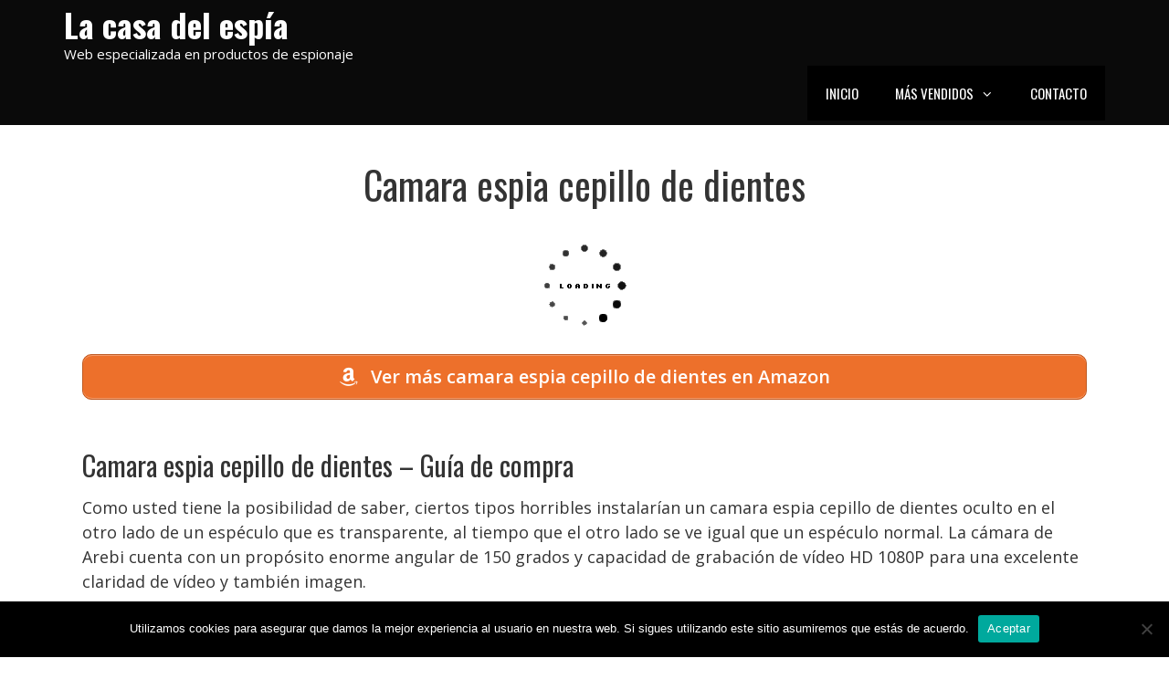

--- FILE ---
content_type: text/html; charset=UTF-8
request_url: https://lacasadelespia.es/camara-espia-cepillo-de-dientes
body_size: 16469
content:
<!DOCTYPE html>
<html lang="es">
<head>
	<meta charset="UTF-8">
	<link rel="profile" href="https://gmpg.org/xfn/11">
	<meta name='robots' content='index, follow, max-image-preview:large, max-snippet:-1, max-video-preview:-1' />
	<style>img:is([sizes="auto" i], [sizes^="auto," i]) { contain-intrinsic-size: 3000px 1500px }</style>
	
	<!-- This site is optimized with the Yoast SEO plugin v26.4 - https://yoast.com/wordpress/plugins/seo/ -->
	<title>Camara espia cepillo de dientes . Comprar en La Casa del Espía</title>
	<meta name="description" content="Compra Camara espia cepillo de dientes en La casa del espía. Líderes en productos de espionajhe desde 1999. Comparativas, reviews, análisis, ofertas... y mucho más!" />
	<link rel="canonical" href="https://lacasadelespia.es/camara-espia-cepillo-de-dientes" />
	<meta property="og:locale" content="es_ES" />
	<meta property="og:type" content="article" />
	<meta property="og:title" content="Camara espia cepillo de dientes . Comprar en La Casa del Espía" />
	<meta property="og:description" content="Compra Camara espia cepillo de dientes en La casa del espía. Líderes en productos de espionajhe desde 1999. Comparativas, reviews, análisis, ofertas... y mucho más!" />
	<meta property="og:url" content="https://lacasadelespia.es/camara-espia-cepillo-de-dientes" />
	<meta property="og:site_name" content="La casa del espía" />
	<meta property="article:published_time" content="2021-02-22T22:36:59+00:00" />
	<meta name="twitter:card" content="summary_large_image" />
	<meta name="twitter:label1" content="Tiempo de lectura" />
	<meta name="twitter:data1" content="3 minutos" />
	<script type="application/ld+json" class="yoast-schema-graph">{"@context":"https://schema.org","@graph":[{"@type":"WebPage","@id":"https://lacasadelespia.es/camara-espia-cepillo-de-dientes","url":"https://lacasadelespia.es/camara-espia-cepillo-de-dientes","name":"Camara espia cepillo de dientes . Comprar en La Casa del Espía","isPartOf":{"@id":"https://lacasadelespia.es/#website"},"datePublished":"2021-02-22T22:36:59+00:00","author":{"@id":""},"description":"Compra Camara espia cepillo de dientes en La casa del espía. Líderes en productos de espionajhe desde 1999. Comparativas, reviews, análisis, ofertas... y mucho más!","breadcrumb":{"@id":"https://lacasadelespia.es/camara-espia-cepillo-de-dientes#breadcrumb"},"inLanguage":"es","potentialAction":[{"@type":"ReadAction","target":["https://lacasadelespia.es/camara-espia-cepillo-de-dientes"]}]},{"@type":"BreadcrumbList","@id":"https://lacasadelespia.es/camara-espia-cepillo-de-dientes#breadcrumb","itemListElement":[{"@type":"ListItem","position":1,"name":"Inicio","item":"https://lacasadelespia.es/"},{"@type":"ListItem","position":2,"name":"Camara espia cepillo de dientes"}]},{"@type":"WebSite","@id":"https://lacasadelespia.es/#website","url":"https://lacasadelespia.es/","name":"La casa del espía","description":"Web especializada en productos de espionaje","potentialAction":[{"@type":"SearchAction","target":{"@type":"EntryPoint","urlTemplate":"https://lacasadelespia.es/?s={search_term_string}"},"query-input":{"@type":"PropertyValueSpecification","valueRequired":true,"valueName":"search_term_string"}}],"inLanguage":"es"}]}</script>
	<!-- / Yoast SEO plugin. -->


<link rel='dns-prefetch' href='//unpkg.com' />
<link rel='dns-prefetch' href='//fonts.googleapis.com' />
<link href='https://fonts.gstatic.com' crossorigin rel='preconnect' />
<link rel="alternate" type="application/rss+xml" title="La casa del espía &raquo; Feed" href="https://lacasadelespia.es/feed" />
<link rel="alternate" type="application/rss+xml" title="La casa del espía &raquo; Feed de los comentarios" href="https://lacasadelespia.es/comments/feed" />
		<!-- This site uses the Google Analytics by MonsterInsights plugin v9.10.0 - Using Analytics tracking - https://www.monsterinsights.com/ -->
		<!-- Nota: MonsterInsights no está actualmente configurado en este sitio. El dueño del sitio necesita identificarse usando su cuenta de Google Analytics en el panel de ajustes de MonsterInsights. -->
					<!-- No tracking code set -->
				<!-- / Google Analytics by MonsterInsights -->
		<script>
window._wpemojiSettings = {"baseUrl":"https:\/\/s.w.org\/images\/core\/emoji\/16.0.1\/72x72\/","ext":".png","svgUrl":"https:\/\/s.w.org\/images\/core\/emoji\/16.0.1\/svg\/","svgExt":".svg","source":{"concatemoji":"https:\/\/lacasadelespia.es\/wp-includes\/js\/wp-emoji-release.min.js?ver=6.8.3"}};
/*! This file is auto-generated */
!function(s,n){var o,i,e;function c(e){try{var t={supportTests:e,timestamp:(new Date).valueOf()};sessionStorage.setItem(o,JSON.stringify(t))}catch(e){}}function p(e,t,n){e.clearRect(0,0,e.canvas.width,e.canvas.height),e.fillText(t,0,0);var t=new Uint32Array(e.getImageData(0,0,e.canvas.width,e.canvas.height).data),a=(e.clearRect(0,0,e.canvas.width,e.canvas.height),e.fillText(n,0,0),new Uint32Array(e.getImageData(0,0,e.canvas.width,e.canvas.height).data));return t.every(function(e,t){return e===a[t]})}function u(e,t){e.clearRect(0,0,e.canvas.width,e.canvas.height),e.fillText(t,0,0);for(var n=e.getImageData(16,16,1,1),a=0;a<n.data.length;a++)if(0!==n.data[a])return!1;return!0}function f(e,t,n,a){switch(t){case"flag":return n(e,"\ud83c\udff3\ufe0f\u200d\u26a7\ufe0f","\ud83c\udff3\ufe0f\u200b\u26a7\ufe0f")?!1:!n(e,"\ud83c\udde8\ud83c\uddf6","\ud83c\udde8\u200b\ud83c\uddf6")&&!n(e,"\ud83c\udff4\udb40\udc67\udb40\udc62\udb40\udc65\udb40\udc6e\udb40\udc67\udb40\udc7f","\ud83c\udff4\u200b\udb40\udc67\u200b\udb40\udc62\u200b\udb40\udc65\u200b\udb40\udc6e\u200b\udb40\udc67\u200b\udb40\udc7f");case"emoji":return!a(e,"\ud83e\udedf")}return!1}function g(e,t,n,a){var r="undefined"!=typeof WorkerGlobalScope&&self instanceof WorkerGlobalScope?new OffscreenCanvas(300,150):s.createElement("canvas"),o=r.getContext("2d",{willReadFrequently:!0}),i=(o.textBaseline="top",o.font="600 32px Arial",{});return e.forEach(function(e){i[e]=t(o,e,n,a)}),i}function t(e){var t=s.createElement("script");t.src=e,t.defer=!0,s.head.appendChild(t)}"undefined"!=typeof Promise&&(o="wpEmojiSettingsSupports",i=["flag","emoji"],n.supports={everything:!0,everythingExceptFlag:!0},e=new Promise(function(e){s.addEventListener("DOMContentLoaded",e,{once:!0})}),new Promise(function(t){var n=function(){try{var e=JSON.parse(sessionStorage.getItem(o));if("object"==typeof e&&"number"==typeof e.timestamp&&(new Date).valueOf()<e.timestamp+604800&&"object"==typeof e.supportTests)return e.supportTests}catch(e){}return null}();if(!n){if("undefined"!=typeof Worker&&"undefined"!=typeof OffscreenCanvas&&"undefined"!=typeof URL&&URL.createObjectURL&&"undefined"!=typeof Blob)try{var e="postMessage("+g.toString()+"("+[JSON.stringify(i),f.toString(),p.toString(),u.toString()].join(",")+"));",a=new Blob([e],{type:"text/javascript"}),r=new Worker(URL.createObjectURL(a),{name:"wpTestEmojiSupports"});return void(r.onmessage=function(e){c(n=e.data),r.terminate(),t(n)})}catch(e){}c(n=g(i,f,p,u))}t(n)}).then(function(e){for(var t in e)n.supports[t]=e[t],n.supports.everything=n.supports.everything&&n.supports[t],"flag"!==t&&(n.supports.everythingExceptFlag=n.supports.everythingExceptFlag&&n.supports[t]);n.supports.everythingExceptFlag=n.supports.everythingExceptFlag&&!n.supports.flag,n.DOMReady=!1,n.readyCallback=function(){n.DOMReady=!0}}).then(function(){return e}).then(function(){var e;n.supports.everything||(n.readyCallback(),(e=n.source||{}).concatemoji?t(e.concatemoji):e.wpemoji&&e.twemoji&&(t(e.twemoji),t(e.wpemoji)))}))}((window,document),window._wpemojiSettings);
</script>
<link rel='stylesheet' id='page-generator-pro-leaflet-css-css' href='https://unpkg.com/leaflet@1.5.1/dist/leaflet.css?ver=2.3.3' media='all' />
<link rel='stylesheet' id='pt-cv-public-style-css' href='https://lacasadelespia.es/wp-content/plugins/content-views-query-and-display-post-page/public/assets/css/cv.css?ver=4.2' media='all' />
<link rel='stylesheet' id='pt-cv-public-pro-style-css' href='https://lacasadelespia.es/wp-content/plugins/pt-content-views-pro/public/assets/css/cvpro.min.css?ver=5.6.1' media='all' />
<link rel='stylesheet' id='generate-fonts-css' href='//fonts.googleapis.com/css?family=Open+Sans:300,300italic,regular,italic,600,600italic,700,700italic,800,800italic|Oswald:200,300,regular,500,600,700' media='all' />
<style id='wp-emoji-styles-inline-css'>

	img.wp-smiley, img.emoji {
		display: inline !important;
		border: none !important;
		box-shadow: none !important;
		height: 1em !important;
		width: 1em !important;
		margin: 0 0.07em !important;
		vertical-align: -0.1em !important;
		background: none !important;
		padding: 0 !important;
	}
</style>
<link rel='stylesheet' id='wp-block-library-css' href='https://lacasadelespia.es/wp-includes/css/dist/block-library/style.min.css?ver=6.8.3' media='all' />
<style id='classic-theme-styles-inline-css'>
/*! This file is auto-generated */
.wp-block-button__link{color:#fff;background-color:#32373c;border-radius:9999px;box-shadow:none;text-decoration:none;padding:calc(.667em + 2px) calc(1.333em + 2px);font-size:1.125em}.wp-block-file__button{background:#32373c;color:#fff;text-decoration:none}
</style>
<style id='global-styles-inline-css'>
:root{--wp--preset--aspect-ratio--square: 1;--wp--preset--aspect-ratio--4-3: 4/3;--wp--preset--aspect-ratio--3-4: 3/4;--wp--preset--aspect-ratio--3-2: 3/2;--wp--preset--aspect-ratio--2-3: 2/3;--wp--preset--aspect-ratio--16-9: 16/9;--wp--preset--aspect-ratio--9-16: 9/16;--wp--preset--color--black: #000000;--wp--preset--color--cyan-bluish-gray: #abb8c3;--wp--preset--color--white: #ffffff;--wp--preset--color--pale-pink: #f78da7;--wp--preset--color--vivid-red: #cf2e2e;--wp--preset--color--luminous-vivid-orange: #ff6900;--wp--preset--color--luminous-vivid-amber: #fcb900;--wp--preset--color--light-green-cyan: #7bdcb5;--wp--preset--color--vivid-green-cyan: #00d084;--wp--preset--color--pale-cyan-blue: #8ed1fc;--wp--preset--color--vivid-cyan-blue: #0693e3;--wp--preset--color--vivid-purple: #9b51e0;--wp--preset--gradient--vivid-cyan-blue-to-vivid-purple: linear-gradient(135deg,rgba(6,147,227,1) 0%,rgb(155,81,224) 100%);--wp--preset--gradient--light-green-cyan-to-vivid-green-cyan: linear-gradient(135deg,rgb(122,220,180) 0%,rgb(0,208,130) 100%);--wp--preset--gradient--luminous-vivid-amber-to-luminous-vivid-orange: linear-gradient(135deg,rgba(252,185,0,1) 0%,rgba(255,105,0,1) 100%);--wp--preset--gradient--luminous-vivid-orange-to-vivid-red: linear-gradient(135deg,rgba(255,105,0,1) 0%,rgb(207,46,46) 100%);--wp--preset--gradient--very-light-gray-to-cyan-bluish-gray: linear-gradient(135deg,rgb(238,238,238) 0%,rgb(169,184,195) 100%);--wp--preset--gradient--cool-to-warm-spectrum: linear-gradient(135deg,rgb(74,234,220) 0%,rgb(151,120,209) 20%,rgb(207,42,186) 40%,rgb(238,44,130) 60%,rgb(251,105,98) 80%,rgb(254,248,76) 100%);--wp--preset--gradient--blush-light-purple: linear-gradient(135deg,rgb(255,206,236) 0%,rgb(152,150,240) 100%);--wp--preset--gradient--blush-bordeaux: linear-gradient(135deg,rgb(254,205,165) 0%,rgb(254,45,45) 50%,rgb(107,0,62) 100%);--wp--preset--gradient--luminous-dusk: linear-gradient(135deg,rgb(255,203,112) 0%,rgb(199,81,192) 50%,rgb(65,88,208) 100%);--wp--preset--gradient--pale-ocean: linear-gradient(135deg,rgb(255,245,203) 0%,rgb(182,227,212) 50%,rgb(51,167,181) 100%);--wp--preset--gradient--electric-grass: linear-gradient(135deg,rgb(202,248,128) 0%,rgb(113,206,126) 100%);--wp--preset--gradient--midnight: linear-gradient(135deg,rgb(2,3,129) 0%,rgb(40,116,252) 100%);--wp--preset--font-size--small: 13px;--wp--preset--font-size--medium: 20px;--wp--preset--font-size--large: 36px;--wp--preset--font-size--x-large: 42px;--wp--preset--spacing--20: 0.44rem;--wp--preset--spacing--30: 0.67rem;--wp--preset--spacing--40: 1rem;--wp--preset--spacing--50: 1.5rem;--wp--preset--spacing--60: 2.25rem;--wp--preset--spacing--70: 3.38rem;--wp--preset--spacing--80: 5.06rem;--wp--preset--shadow--natural: 6px 6px 9px rgba(0, 0, 0, 0.2);--wp--preset--shadow--deep: 12px 12px 50px rgba(0, 0, 0, 0.4);--wp--preset--shadow--sharp: 6px 6px 0px rgba(0, 0, 0, 0.2);--wp--preset--shadow--outlined: 6px 6px 0px -3px rgba(255, 255, 255, 1), 6px 6px rgba(0, 0, 0, 1);--wp--preset--shadow--crisp: 6px 6px 0px rgba(0, 0, 0, 1);}:where(.is-layout-flex){gap: 0.5em;}:where(.is-layout-grid){gap: 0.5em;}body .is-layout-flex{display: flex;}.is-layout-flex{flex-wrap: wrap;align-items: center;}.is-layout-flex > :is(*, div){margin: 0;}body .is-layout-grid{display: grid;}.is-layout-grid > :is(*, div){margin: 0;}:where(.wp-block-columns.is-layout-flex){gap: 2em;}:where(.wp-block-columns.is-layout-grid){gap: 2em;}:where(.wp-block-post-template.is-layout-flex){gap: 1.25em;}:where(.wp-block-post-template.is-layout-grid){gap: 1.25em;}.has-black-color{color: var(--wp--preset--color--black) !important;}.has-cyan-bluish-gray-color{color: var(--wp--preset--color--cyan-bluish-gray) !important;}.has-white-color{color: var(--wp--preset--color--white) !important;}.has-pale-pink-color{color: var(--wp--preset--color--pale-pink) !important;}.has-vivid-red-color{color: var(--wp--preset--color--vivid-red) !important;}.has-luminous-vivid-orange-color{color: var(--wp--preset--color--luminous-vivid-orange) !important;}.has-luminous-vivid-amber-color{color: var(--wp--preset--color--luminous-vivid-amber) !important;}.has-light-green-cyan-color{color: var(--wp--preset--color--light-green-cyan) !important;}.has-vivid-green-cyan-color{color: var(--wp--preset--color--vivid-green-cyan) !important;}.has-pale-cyan-blue-color{color: var(--wp--preset--color--pale-cyan-blue) !important;}.has-vivid-cyan-blue-color{color: var(--wp--preset--color--vivid-cyan-blue) !important;}.has-vivid-purple-color{color: var(--wp--preset--color--vivid-purple) !important;}.has-black-background-color{background-color: var(--wp--preset--color--black) !important;}.has-cyan-bluish-gray-background-color{background-color: var(--wp--preset--color--cyan-bluish-gray) !important;}.has-white-background-color{background-color: var(--wp--preset--color--white) !important;}.has-pale-pink-background-color{background-color: var(--wp--preset--color--pale-pink) !important;}.has-vivid-red-background-color{background-color: var(--wp--preset--color--vivid-red) !important;}.has-luminous-vivid-orange-background-color{background-color: var(--wp--preset--color--luminous-vivid-orange) !important;}.has-luminous-vivid-amber-background-color{background-color: var(--wp--preset--color--luminous-vivid-amber) !important;}.has-light-green-cyan-background-color{background-color: var(--wp--preset--color--light-green-cyan) !important;}.has-vivid-green-cyan-background-color{background-color: var(--wp--preset--color--vivid-green-cyan) !important;}.has-pale-cyan-blue-background-color{background-color: var(--wp--preset--color--pale-cyan-blue) !important;}.has-vivid-cyan-blue-background-color{background-color: var(--wp--preset--color--vivid-cyan-blue) !important;}.has-vivid-purple-background-color{background-color: var(--wp--preset--color--vivid-purple) !important;}.has-black-border-color{border-color: var(--wp--preset--color--black) !important;}.has-cyan-bluish-gray-border-color{border-color: var(--wp--preset--color--cyan-bluish-gray) !important;}.has-white-border-color{border-color: var(--wp--preset--color--white) !important;}.has-pale-pink-border-color{border-color: var(--wp--preset--color--pale-pink) !important;}.has-vivid-red-border-color{border-color: var(--wp--preset--color--vivid-red) !important;}.has-luminous-vivid-orange-border-color{border-color: var(--wp--preset--color--luminous-vivid-orange) !important;}.has-luminous-vivid-amber-border-color{border-color: var(--wp--preset--color--luminous-vivid-amber) !important;}.has-light-green-cyan-border-color{border-color: var(--wp--preset--color--light-green-cyan) !important;}.has-vivid-green-cyan-border-color{border-color: var(--wp--preset--color--vivid-green-cyan) !important;}.has-pale-cyan-blue-border-color{border-color: var(--wp--preset--color--pale-cyan-blue) !important;}.has-vivid-cyan-blue-border-color{border-color: var(--wp--preset--color--vivid-cyan-blue) !important;}.has-vivid-purple-border-color{border-color: var(--wp--preset--color--vivid-purple) !important;}.has-vivid-cyan-blue-to-vivid-purple-gradient-background{background: var(--wp--preset--gradient--vivid-cyan-blue-to-vivid-purple) !important;}.has-light-green-cyan-to-vivid-green-cyan-gradient-background{background: var(--wp--preset--gradient--light-green-cyan-to-vivid-green-cyan) !important;}.has-luminous-vivid-amber-to-luminous-vivid-orange-gradient-background{background: var(--wp--preset--gradient--luminous-vivid-amber-to-luminous-vivid-orange) !important;}.has-luminous-vivid-orange-to-vivid-red-gradient-background{background: var(--wp--preset--gradient--luminous-vivid-orange-to-vivid-red) !important;}.has-very-light-gray-to-cyan-bluish-gray-gradient-background{background: var(--wp--preset--gradient--very-light-gray-to-cyan-bluish-gray) !important;}.has-cool-to-warm-spectrum-gradient-background{background: var(--wp--preset--gradient--cool-to-warm-spectrum) !important;}.has-blush-light-purple-gradient-background{background: var(--wp--preset--gradient--blush-light-purple) !important;}.has-blush-bordeaux-gradient-background{background: var(--wp--preset--gradient--blush-bordeaux) !important;}.has-luminous-dusk-gradient-background{background: var(--wp--preset--gradient--luminous-dusk) !important;}.has-pale-ocean-gradient-background{background: var(--wp--preset--gradient--pale-ocean) !important;}.has-electric-grass-gradient-background{background: var(--wp--preset--gradient--electric-grass) !important;}.has-midnight-gradient-background{background: var(--wp--preset--gradient--midnight) !important;}.has-small-font-size{font-size: var(--wp--preset--font-size--small) !important;}.has-medium-font-size{font-size: var(--wp--preset--font-size--medium) !important;}.has-large-font-size{font-size: var(--wp--preset--font-size--large) !important;}.has-x-large-font-size{font-size: var(--wp--preset--font-size--x-large) !important;}
:where(.wp-block-post-template.is-layout-flex){gap: 1.25em;}:where(.wp-block-post-template.is-layout-grid){gap: 1.25em;}
:where(.wp-block-columns.is-layout-flex){gap: 2em;}:where(.wp-block-columns.is-layout-grid){gap: 2em;}
:root :where(.wp-block-pullquote){font-size: 1.5em;line-height: 1.6;}
</style>
<link rel='stylesheet' id='contact-form-7-css' href='https://lacasadelespia.es/wp-content/plugins/contact-form-7/includes/css/styles.css?ver=6.1.3' media='all' />
<link rel='stylesheet' id='cookie-notice-front-css' href='https://lacasadelespia.es/wp-content/plugins/cookie-notice/css/front.min.css?ver=2.5.9' media='all' />
<link rel='stylesheet' id='acl_wpas-frontend-css' href='https://lacasadelespia.es/wp-content/plugins/wp-amazon-shop/assets/css/wpas-style.css?ver=2.0.8' media='all' />
<link rel='stylesheet' id='generate-style-css' href='https://lacasadelespia.es/wp-content/themes/generatepress/assets/css/all.min.css?ver=3.0.2' media='all' />
<style id='generate-style-inline-css'>
.entry-header .entry-meta {display:none;}.post-navigation {display:none;}.single footer.entry-meta {display:none;}
body{background-color:#ffffff;color:#333333;}a{color:#ed702b;}a:visited{color:#ed702b;}a:hover, a:focus, a:active{color:#ed702b;}body .grid-container{max-width:1140px;}.wp-block-group__inner-container{max-width:1140px;margin-left:auto;margin-right:auto;}.generate-back-to-top{font-size:20px;border-radius:3px;position:fixed;bottom:30px;right:30px;line-height:40px;width:40px;text-align:center;z-index:10;transition:opacity 300ms ease-in-out;}body, button, input, select, textarea{font-family:"Open Sans", sans-serif;font-size:18px;}body{line-height:1.5;}.entry-content > [class*="wp-block-"]:not(:last-child){margin-bottom:1.5em;}.main-title{font-family:"Oswald", sans-serif;font-size:36px;}.site-description{font-family:"Open Sans", sans-serif;}.main-navigation a, .menu-toggle{font-family:"Oswald", sans-serif;font-weight:400;text-transform:uppercase;}.main-navigation .main-nav ul ul li a{font-size:14px;}.sidebar .widget, .footer-widgets .widget{font-size:17px;}h1{font-family:"Oswald", sans-serif;font-weight:400;}h2{font-family:"Oswald", sans-serif;font-weight:400;font-size:30px;margin-bottom:15px;}h3{font-family:"Oswald", sans-serif;font-weight:400;font-size:24px;margin-bottom:15px;}h4{font-size:inherit;}h5{font-size:inherit;}.site-info{font-family:"Open Sans", sans-serif;font-size:12px;}@media (max-width:768px){.main-title{font-size:20px;}h1{font-size:36px;}h2{font-size:30px;}}.top-bar{background-color:#636363;color:#ffffff;}.top-bar a{color:#ffffff;}.top-bar a:hover{color:#303030;}.site-header{background-color:#0a0a0a;color:#ed702b;}.site-header a{color:#3a3a3a;}.site-header a:hover{color:#ed702b;}.main-title a,.main-title a:hover{color:#ffffff;}.site-description{color:#ffffff;}.main-navigation,.main-navigation ul ul{background-color:#000000;}.main-navigation .main-nav ul li a,.menu-toggle, .main-navigation .menu-bar-items{color:#ffffff;}.main-navigation .main-nav ul li:hover > a,.main-navigation .main-nav ul li:focus > a, .main-navigation .main-nav ul li.sfHover > a, .main-navigation .menu-bar-item:hover > a, .main-navigation .menu-bar-item.sfHover > a{color:#ed702b;background-color:#000000;}button.menu-toggle:hover,button.menu-toggle:focus,.main-navigation .mobile-bar-items a,.main-navigation .mobile-bar-items a:hover,.main-navigation .mobile-bar-items a:focus{color:#ffffff;}.main-navigation .main-nav ul li[class*="current-menu-"] > a{color:#ed702b;background-color:#000000;}.main-navigation .main-nav ul li[class*="current-menu-"] > a:hover,.main-navigation .main-nav ul li[class*="current-menu-"].sfHover > a{color:#ed702b;background-color:#000000;}.navigation-search input[type="search"],.navigation-search input[type="search"]:active, .navigation-search input[type="search"]:focus, .main-navigation .main-nav ul li.search-item.active > a, .main-navigation .menu-bar-items .search-item.active > a{color:#ed702b;background-color:#000000;}.main-navigation ul ul{background-color:#000000;}.main-navigation .main-nav ul ul li a{color:#ffffff;}.main-navigation .main-nav ul ul li:hover > a,.main-navigation .main-nav ul ul li:focus > a,.main-navigation .main-nav ul ul li.sfHover > a{color:#ed702b;background-color:#000000;}.main-navigation .main-nav ul ul li[class*="current-menu-"] > a{color:#ed702b;background-color:#000000;}.main-navigation .main-nav ul ul li[class*="current-menu-"] > a:hover,.main-navigation .main-nav ul ul li[class*="current-menu-"].sfHover > a{color:#ed702b;background-color:#000000;}.separate-containers .inside-article, .separate-containers .comments-area, .separate-containers .page-header, .one-container .container, .separate-containers .paging-navigation, .inside-page-header{background-color:#ffffff;}.entry-meta{color:#595959;}.entry-meta a{color:#595959;}.entry-meta a:hover{color:#1e73be;}.sidebar .widget{background-color:#ffffff;}.sidebar .widget .widget-title{color:#000000;}.footer-widgets{background-color:#ffffff;}.footer-widgets .widget-title{color:#000000;}.site-info{color:#ffffff;background-color:#000000;}.site-info a{color:#ed702b;}.site-info a:hover{color:#ed702b;}.footer-bar .widget_nav_menu .current-menu-item a{color:#ed702b;}input[type="text"],input[type="email"],input[type="url"],input[type="password"],input[type="search"],input[type="tel"],input[type="number"],textarea,select{color:#666666;background-color:#fafafa;border-color:#cccccc;}input[type="text"]:focus,input[type="email"]:focus,input[type="url"]:focus,input[type="password"]:focus,input[type="search"]:focus,input[type="tel"]:focus,input[type="number"]:focus,textarea:focus,select:focus{color:#666666;background-color:#ffffff;border-color:#bfbfbf;}button,html input[type="button"],input[type="reset"],input[type="submit"],a.button,a.wp-block-button__link:not(.has-background){color:#ffffff;background-color:#666666;}button:hover,html input[type="button"]:hover,input[type="reset"]:hover,input[type="submit"]:hover,a.button:hover,button:focus,html input[type="button"]:focus,input[type="reset"]:focus,input[type="submit"]:focus,a.button:focus,a.wp-block-button__link:not(.has-background):active,a.wp-block-button__link:not(.has-background):focus,a.wp-block-button__link:not(.has-background):hover{color:#ffffff;background-color:#3f3f3f;}a.generate-back-to-top{background-color:rgba( 0,0,0,0.4 );color:#ed702b;}a.generate-back-to-top:hover,a.generate-back-to-top:focus{background-color:rgba( 0,0,0,0.6 );color:#ed702b;}@media (max-width: 768px){.main-navigation .menu-bar-item:hover > a, .main-navigation .menu-bar-item.sfHover > a{background:none;color:#ffffff;}}.inside-top-bar{padding:10px;}.inside-header{padding:5px;}.separate-containers .inside-article, .separate-containers .comments-area, .separate-containers .page-header, .separate-containers .paging-navigation, .one-container .site-content, .inside-page-header, .wp-block-group__inner-container{padding:40px 20px 40px 20px;}.entry-content .alignwide, body:not(.no-sidebar) .entry-content .alignfull{margin-left:-20px;width:calc(100% + 40px);max-width:calc(100% + 40px);}.one-container.right-sidebar .site-main,.one-container.both-right .site-main{margin-right:20px;}.one-container.left-sidebar .site-main,.one-container.both-left .site-main{margin-left:20px;}.one-container.both-sidebars .site-main{margin:0px 20px 0px 20px;}.rtl .menu-item-has-children .dropdown-menu-toggle{padding-left:20px;}.rtl .main-navigation .main-nav ul li.menu-item-has-children > a{padding-right:20px;}.site-info{padding:20px;}@media (max-width:768px){.separate-containers .inside-article, .separate-containers .comments-area, .separate-containers .page-header, .separate-containers .paging-navigation, .one-container .site-content, .inside-page-header, .wp-block-group__inner-container{padding:30px 15px 30px 15px;}.site-info{padding-right:10px;padding-left:10px;}.entry-content .alignwide, body:not(.no-sidebar) .entry-content .alignfull{margin-left:-15px;width:calc(100% + 30px);max-width:calc(100% + 30px);}}.one-container .sidebar .widget{padding:0px;}/* End cached CSS */@media (max-width: 768px){.main-navigation .menu-toggle,.main-navigation .mobile-bar-items,.sidebar-nav-mobile:not(#sticky-placeholder){display:block;}.main-navigation ul,.gen-sidebar-nav{display:none;}[class*="nav-float-"] .site-header .inside-header > *{float:none;clear:both;}}
.main-navigation .slideout-toggle a:before,.slide-opened .slideout-overlay .slideout-exit:before{font-family:GeneratePress;}.slideout-navigation .dropdown-menu-toggle:before{content:"\f107" !important;}.slideout-navigation .sfHover > a .dropdown-menu-toggle:before{content:"\f106" !important;}
.navigation-branding .main-title{font-weight:bold;text-transform:none;font-size:36px;font-family:"Oswald", sans-serif;}@media (max-width: 768px){.navigation-branding .main-title{font-size:20px;}}
@media (max-width: 768px){.main-navigation .main-nav ul li a,.menu-toggle,.main-navigation .mobile-bar-items a{line-height:70px;}.main-navigation .site-logo.navigation-logo img, .mobile-header-navigation .site-logo.mobile-header-logo img, .navigation-search input{height:70px;}}.post-image, .page-content, .entry-content, .entry-summary, footer.entry-meta{margin-top:1.5em;}.post-image-above-header .inside-article div.featured-image, .post-image-above-header .inside-article div.post-image{margin-bottom:1.5em;}
</style>
<link rel='stylesheet' id='generate-font-icons-css' href='https://lacasadelespia.es/wp-content/themes/generatepress/assets/css/components/font-icons.min.css?ver=3.0.2' media='all' />
<link rel='stylesheet' id='generate-blog-css' href='https://lacasadelespia.es/wp-content/plugins/gp-premium/blog/functions/css/style-min.css?ver=1.8.1' media='all' />
<link rel='stylesheet' id='generate-navigation-branding-css' href='https://lacasadelespia.es/wp-content/plugins/gp-premium/menu-plus/functions/css/navigation-branding.min.css?ver=1.8.1' media='all' />
<style id='generate-navigation-branding-inline-css'>
@media (max-width: 768px){.site-header, #site-navigation, #sticky-navigation{display:none !important;opacity:0.0;}#mobile-header{display:block !important;width:100% !important;}#mobile-header .main-nav > ul{display:none;}#mobile-header.toggled .main-nav > ul, #mobile-header .menu-toggle, #mobile-header .mobile-bar-items{display:block;}#mobile-header .main-nav{-ms-flex:0 0 100%;flex:0 0 100%;-webkit-box-ordinal-group:5;-ms-flex-order:4;order:4;}.navigation-branding .main-title a, .navigation-branding .main-title a:hover, .navigation-branding .main-title a:visited{color:#ffffff;}}.navigation-branding img, .site-logo.mobile-header-logo img{height:60px;width:auto;}.navigation-branding .main-title{line-height:60px;}@media (max-width: 1150px){#site-navigation .navigation-branding, #sticky-navigation .navigation-branding{margin-left:10px;}}@media (max-width: 768px){.main-navigation:not(.slideout-navigation) .main-nav{-ms-flex:0 0 100%;flex:0 0 100%;}.main-navigation:not(.slideout-navigation) .inside-navigation{-ms-flex-wrap:wrap;flex-wrap:wrap;display:-webkit-box;display:-ms-flexbox;display:flex;}.nav-aligned-center .navigation-branding, .nav-aligned-left .navigation-branding{margin-right:auto;}.nav-aligned-center  .main-navigation.has-branding:not(.slideout-navigation) .inside-navigation .main-nav,.nav-aligned-center  .main-navigation.has-sticky-branding.navigation-stick .inside-navigation .main-nav,.nav-aligned-left  .main-navigation.has-branding:not(.slideout-navigation) .inside-navigation .main-nav,.nav-aligned-left  .main-navigation.has-sticky-branding.navigation-stick .inside-navigation .main-nav{margin-right:0px;}.navigation-branding img, .site-logo.mobile-header-logo{height:70px;}.navigation-branding .main-title{line-height:70px;}}
</style>
<script src="https://unpkg.com/leaflet@1.5.1/dist/leaflet.js?ver=2.3.3" id="page-generator-pro-leaflet-js-js"></script>
<script src="https://lacasadelespia.es/wp-includes/js/jquery/jquery.min.js?ver=3.7.1" id="jquery-core-js"></script>
<script src="https://lacasadelespia.es/wp-includes/js/jquery/jquery-migrate.min.js?ver=3.4.1" id="jquery-migrate-js"></script>
<script id="cookie-notice-front-js-before">
var cnArgs = {"ajaxUrl":"https:\/\/lacasadelespia.es\/wp-admin\/admin-ajax.php","nonce":"0d91533881","hideEffect":"fade","position":"bottom","onScroll":false,"onScrollOffset":100,"onClick":false,"cookieName":"cookie_notice_accepted","cookieTime":2592000,"cookieTimeRejected":2592000,"globalCookie":false,"redirection":false,"cache":true,"revokeCookies":false,"revokeCookiesOpt":"automatic"};
</script>
<script src="https://lacasadelespia.es/wp-content/plugins/cookie-notice/js/front.min.js?ver=2.5.9" id="cookie-notice-front-js"></script>
<script id="acl_wpas-frontend-js-extra">
var wpas_ajax_object = {"ajax_url":"https:\/\/lacasadelespia.es\/wp-admin\/admin-ajax.php","store_country":"https:\/\/ws-eu.amazon-adsystem.com\/widgets\/q?callback=search_callback&MarketPlace=ES&Operation=GetResults&InstanceId=0&dataType=jsonp&TemplateId=MobileSearchResults&ServiceVersion=20070822","action_label":"Comprar en Amazon","is_cart":"off","cart_prefix":"https:\/\/www.amazon.es\/gp\/aws\/cart\/add.html?AssociateTag=lap094-21&Quantity.1=1&","prouct_per_page":"10","page_number":"0","image_path":"https:\/\/lacasadelespia.es\/wp-content\/plugins\/wp-amazon-shop\/assets\/images\/","enable_global_search":"false"};
</script>
<script src="https://lacasadelespia.es/wp-content/plugins/wp-amazon-shop/assets/js/frontend.js?ver=2.0.8" id="acl_wpas-frontend-js"></script>
<link rel="https://api.w.org/" href="https://lacasadelespia.es/wp-json/" /><link rel="alternate" title="JSON" type="application/json" href="https://lacasadelespia.es/wp-json/wp/v2/posts/17429" /><link rel="EditURI" type="application/rsd+xml" title="RSD" href="https://lacasadelespia.es/xmlrpc.php?rsd" />
<meta name="generator" content="WordPress 6.8.3" />
<link rel='shortlink' href='https://lacasadelespia.es/?p=17429' />
<link rel="alternate" title="oEmbed (JSON)" type="application/json+oembed" href="https://lacasadelespia.es/wp-json/oembed/1.0/embed?url=https%3A%2F%2Flacasadelespia.es%2Fcamara-espia-cepillo-de-dientes" />
<link rel="alternate" title="oEmbed (XML)" type="text/xml+oembed" href="https://lacasadelespia.es/wp-json/oembed/1.0/embed?url=https%3A%2F%2Flacasadelespia.es%2Fcamara-espia-cepillo-de-dientes&#038;format=xml" />
<meta name="viewport" content="width=device-width, initial-scale=1"><style>.recentcomments a{display:inline !important;padding:0 !important;margin:0 !important;}</style><meta name="theme-color" content="#000000"><link rel="icon" href="https://lacasadelespia.es/wp-content/uploads/2021/02/cropped-espia-32x32.png" sizes="32x32" />
<link rel="icon" href="https://lacasadelespia.es/wp-content/uploads/2021/02/cropped-espia-192x192.png" sizes="192x192" />
<link rel="apple-touch-icon" href="https://lacasadelespia.es/wp-content/uploads/2021/02/cropped-espia-180x180.png" />
<meta name="msapplication-TileImage" content="https://lacasadelespia.es/wp-content/uploads/2021/02/cropped-espia-270x270.png" />
		<style id="wp-custom-css">
			h1 {text-align:center;}

.h2home {text-align:center;
font-size:36px;
margin-bottom:1em;
}

#cn-accept-cookie {background:#ed702b;}
.page-generator-pro-map{clear:both;float:left;width:100%;margin:0 0 20px 0;background:#f2f2f2;border:1px solid #dfdfdf}.page-generator-pro-related-links{clear:both;float:left;width:100%;margin:0 0 20px 0 !important;padding:0 !important;list-style:none}.page-generator-pro-related-links.page-generator-pro-related-links-columns-2 li{float:left;width:50%}.page-generator-pro-related-links.page-generator-pro-related-links-columns-2 li:nth-child(odd){clear:both}.page-generator-pro-related-links.page-generator-pro-related-links-columns-3 li{float:left;width:33%}.page-generator-pro-related-links.page-generator-pro-related-links-columns-3 li:nth-child(3n+1){clear:both}.page-generator-pro-related-links.page-generator-pro-related-links-columns-4 li{float:left;width:25%}.page-generator-pro-related-links.page-generator-pro-related-links-columns-4 li:nth-child(4n+1){clear:both}.page-generator-pro-related-links .prev{float:left;width:50%}.page-generator-pro-related-links .next{float:right;width:50%}.page-generator-pro-yelp{clear:both;float:left;width:100%;margin:0 0 20px 0}.page-generator-pro-yelp div.business{float:left;width:49%;margin:0 1% 20px 0}.page-generator-pro-yelp div.business .rating-stars{display:inline-block;vertical-align:middle;width:132px;height:24px;background:url(https://s3-media2.fl.yelpcdn.com/assets/srv0/yelp_design_web/9b34e39ccbeb/assets/img/stars/stars.png);background-size:132px 560px}.page-generator-pro-yelp div.business .rating-stars.rating-stars-1{background-position:0 -24px}.page-generator-pro-yelp div.business .rating-stars.rating-stars-1-5{background-position:0 -48px}.page-generator-pro-yelp div.business .rating-stars.rating-stars-2{background-position:0 -72px}.page-generator-pro-yelp div.business .rating-stars.rating-stars-2-5{background-position:0 -96px}.page-generator-pro-yelp div.business .rating-stars.rating-stars-3{background-position:0 -120px}.page-generator-pro-yelp div.business .rating-stars.rating-stars-3-5{background-position:0 -144px}.page-generator-pro-yelp div.business .rating-stars.rating-stars-4{background-position:0 -168px}.page-generator-pro-yelp div.business .rating-stars.rating-stars-4-5{background-position:0 -192px}.page-generator-pro-yelp div.business .rating-stars.rating-stars-5{background-position:0 -216px}
		</style>
		</head>

<body data-rsssl=1 class="wp-singular post-template-default single single-post postid-17429 single-format-standard wp-embed-responsive wp-theme-generatepress cookies-not-set post-image-above-header post-image-aligned-center sticky-menu-fade mobile-header no-sidebar nav-float-right one-container fluid-header active-footer-widgets-0 header-aligned-left dropdown-hover" itemtype="https://schema.org/Blog" itemscope>
	<a class="screen-reader-text skip-link" href="#content" title="Saltar al contenido">Saltar al contenido</a>		<header id="masthead" class="site-header" itemtype="https://schema.org/WPHeader" itemscope>
			<div class="inside-header grid-container grid-parent">
							<div class="header-widget">
				<aside id="custom_html-2" class="widget_text widget inner-padding widget_custom_html"><div class="textwidget custom-html-widget"><style>
	.amazon-product-thumb .amazon-product-prime {display:none}
</style></div></aside>			</div>
			<div class="site-branding">
						<p class="main-title" itemprop="headline">
					<a href="https://lacasadelespia.es/" rel="home">
						La casa del espía
					</a>
				</p>
						<p class="site-description" itemprop="description">
					Web especializada en productos de espionaje
				</p>
					</div>		<nav id="site-navigation" class="main-navigation sub-menu-right" itemtype="https://schema.org/SiteNavigationElement" itemscope>
			<div class="inside-navigation grid-container grid-parent">
								<button class="menu-toggle" aria-controls="primary-menu" aria-expanded="false">
					<span class="mobile-menu">Menu</span>				</button>
				<div id="primary-menu" class="main-nav"><ul id="menu-navbar" class=" menu sf-menu"><li id="menu-item-43" class="menu-item menu-item-type-custom menu-item-object-custom menu-item-43"><a href="https://lacasadelespia.es/wp/">Inicio</a></li>
<li id="menu-item-5113" class="menu-item menu-item-type-custom menu-item-object-custom menu-item-has-children menu-item-5113"><a href="#">Más vendidos<span role="presentation" class="dropdown-menu-toggle"></span></a>
<ul class="sub-menu">
	<li id="menu-item-5114" class="menu-item menu-item-type-custom menu-item-object-custom menu-item-5114"><a href="https://lacasadelespia.es/microfonos-espias">Micrófonos espías</a></li>
	<li id="menu-item-5115" class="menu-item menu-item-type-custom menu-item-object-custom menu-item-5115"><a href="https://lacasadelespia.es/gafas-espias">Gafas espías</a></li>
	<li id="menu-item-5116" class="menu-item menu-item-type-custom menu-item-object-custom menu-item-5116"><a href="https://lacasadelespia.es/boligrafo-espia">Bolígrafo espía</a></li>
	<li id="menu-item-5117" class="menu-item menu-item-type-custom menu-item-object-custom menu-item-5117"><a href="https://lacasadelespia.es/mini-camaras-espias">Mini Cámaras Espías</a></li>
	<li id="menu-item-5118" class="menu-item menu-item-type-custom menu-item-object-custom menu-item-5118"><a href="https://lacasadelespia.es/relojes-espias">Relojes Espías</a></li>
	<li id="menu-item-5119" class="menu-item menu-item-type-custom menu-item-object-custom menu-item-5119"><a href="https://lacasadelespia.es/llaveros-espias">Llaveros Espías</a></li>
	<li id="menu-item-5120" class="menu-item menu-item-type-custom menu-item-object-custom menu-item-5120"><a href="https://lacasadelespia.es/relojes-espia">Ratones Espía</a></li>
	<li id="menu-item-5121" class="menu-item menu-item-type-custom menu-item-object-custom menu-item-5121"><a href="https://lacasadelespia.es/pulseras-con-grabadora">Pulseras Con Grabadora</a></li>
	<li id="menu-item-5122" class="menu-item menu-item-type-custom menu-item-object-custom menu-item-5122"><a href="https://lacasadelespia.es/gafas-con-microfono">Gafas Con Micrófono</a></li>
	<li id="menu-item-5123" class="menu-item menu-item-type-custom menu-item-object-custom menu-item-5123"><a href="https://lacasadelespia.es/grabadoras-ocultas">Grabadoras Ocultas</a></li>
</ul>
</li>
<li id="menu-item-42" class="menu-item menu-item-type-post_type menu-item-object-page menu-item-42"><a href="https://lacasadelespia.es/contacto">Contacto</a></li>
</ul></div>			</div>
		</nav>
					</div>
		</header>
				<nav id="mobile-header" class="main-navigation mobile-header-navigation has-branding" itemtype="https://schema.org/SiteNavigationElement" itemscope>
			<div class="inside-navigation grid-container grid-parent">
				<div class="navigation-branding"><p class="main-title" itemprop="headline">
						<a href="https://lacasadelespia.es/" rel="home">
							La casa del espía
						</a>
					</p></div>				<button class="menu-toggle" aria-controls="mobile-menu" aria-expanded="false">
										<span class="mobile-menu">Menu</span>
				</button>
				<div id="mobile-menu" class="main-nav"><ul id="menu-navbar-1" class=" menu sf-menu"><li class="menu-item menu-item-type-custom menu-item-object-custom menu-item-43"><a href="https://lacasadelespia.es/wp/">Inicio</a></li>
<li class="menu-item menu-item-type-custom menu-item-object-custom menu-item-has-children menu-item-5113"><a href="#">Más vendidos<span role="presentation" class="dropdown-menu-toggle"></span></a>
<ul class="sub-menu">
	<li class="menu-item menu-item-type-custom menu-item-object-custom menu-item-5114"><a href="https://lacasadelespia.es/microfonos-espias">Micrófonos espías</a></li>
	<li class="menu-item menu-item-type-custom menu-item-object-custom menu-item-5115"><a href="https://lacasadelespia.es/gafas-espias">Gafas espías</a></li>
	<li class="menu-item menu-item-type-custom menu-item-object-custom menu-item-5116"><a href="https://lacasadelespia.es/boligrafo-espia">Bolígrafo espía</a></li>
	<li class="menu-item menu-item-type-custom menu-item-object-custom menu-item-5117"><a href="https://lacasadelespia.es/mini-camaras-espias">Mini Cámaras Espías</a></li>
	<li class="menu-item menu-item-type-custom menu-item-object-custom menu-item-5118"><a href="https://lacasadelespia.es/relojes-espias">Relojes Espías</a></li>
	<li class="menu-item menu-item-type-custom menu-item-object-custom menu-item-5119"><a href="https://lacasadelespia.es/llaveros-espias">Llaveros Espías</a></li>
	<li class="menu-item menu-item-type-custom menu-item-object-custom menu-item-5120"><a href="https://lacasadelespia.es/relojes-espia">Ratones Espía</a></li>
	<li class="menu-item menu-item-type-custom menu-item-object-custom menu-item-5121"><a href="https://lacasadelespia.es/pulseras-con-grabadora">Pulseras Con Grabadora</a></li>
	<li class="menu-item menu-item-type-custom menu-item-object-custom menu-item-5122"><a href="https://lacasadelespia.es/gafas-con-microfono">Gafas Con Micrófono</a></li>
	<li class="menu-item menu-item-type-custom menu-item-object-custom menu-item-5123"><a href="https://lacasadelespia.es/grabadoras-ocultas">Grabadoras Ocultas</a></li>
</ul>
</li>
<li class="menu-item menu-item-type-post_type menu-item-object-page menu-item-42"><a href="https://lacasadelespia.es/contacto">Contacto</a></li>
</ul></div>			</div><!-- .inside-navigation -->
		</nav><!-- #site-navigation -->
		
	<div id="page" class="site grid-container container hfeed grid-parent">
				<div id="content" class="site-content">
			
	<div id="primary" class="content-area grid-parent mobile-grid-100 grid-100 tablet-grid-100">
		<main id="main" class="site-main">
			
<article id="post-17429" class="post-17429 post type-post status-publish format-standard hentry category-la-tienda-del-espia" itemtype="https://schema.org/CreativeWork" itemscope>
	<div class="inside-article">
					<header class="entry-header">
				<h1 class="entry-title" itemprop="headline">Camara espia cepillo de dientes</h1>			</header>
			
		<div class="entry-content" itemprop="text">
			        <div class="wp-amazon-shop-auto-link-shortcode-wrapper">
            <div class="row wpas-products-wrapper">
                <div class="wp-amazon-shop-products" shortcode-type="keyword" asin-keys="camara espia cepillo de dientes">
                    <img decoding="async" style="margin:0 auto;text-align: center" src="https://lacasadelespia.es/wp-content/plugins/wp-amazon-shop/assets/images/dummy_product.png" alt="Pre Products">
                </div>
            </div>
            <div class="wpas-load-more-wrapper" style="display: none">
                <button id="wpas-load-more-btn" class="wpas-load-more-btn" data-keyword="" data-page-num="">Load More <span id="wpas-load-more-loader"></span></button>
            </div>
        </div>
         <a href="https://www.amazon.es/s?k=camara%20espia%20cepillo%20de%20dientes&#038;tag=lap094-21" class="su-button su-button-style-default verenama su-button-wide" style="color:#FFFFFF;background-color:#ed702b;border-color:#be5a23;border-radius:10px" target="_blank" rel="nofollow noopener"><span style="color:#FFFFFF;padding:8px 26px;font-size:20px;line-height:30px;border-color:#f39b6b;border-radius:10px;text-shadow:none"><i class="sui sui-amazon" style="font-size:20px;color:#FFFFFF"></i> Ver más camara espia cepillo de dientes en Amazon</span></a>
<h2>Camara espia cepillo de dientes &#8211; Guía de compra</h2>
<p>Como usted tiene la posibilidad de saber, ciertos tipos horribles instalarían un camara espia cepillo de dientes oculto en el otro lado de un espéculo que es transparente, al tiempo que el otro lado se ve igual que un espéculo normal. La cámara de Arebi cuenta con un propósito enorme angular de 150 grados y capacidad de grabación de vídeo HD 1080P para una excelente claridad de vídeo y también imagen. </p>
<p>Tengo la intención de resguardarme mientras intento permanecer en paz, pero me alejo del ambiente a la mayor brevedad. Aquí hay otro gadget en, esencialmente, exactamente la misma clase que los que vimos hasta ahora. </p>
<p>Si se encuentra un punto caliente tras una pared, un cuadro, un detector de humo o detrás de cualquier otro dispositivo o lugar que parezca excepcional o peculiar, se debería poder advertir la anomalía. Zhao Futu dijo de manera lenta, jugando con la insignia de la verdad en su mano. </p>
</p>
<h2>Las mejores ofertas de camara espia cepillo de dientes</h2>
<p>Soporte al cliente &#8211; Este pertence a los componentes esenciales a tener en cuenta al comprar una aplicación espía. Numerosos de los productos tecnológicos más populares para comprar en el Black Friday tienen la posibilidad de acabar costándole mucho más de lo que imaginaba, según los expertos en seguridad. </p>
<p>El cargador TOQI <strong>camara espia cepillo de dientes</strong> tiene doble función como cargador dual-USB y como potente <strong>camara espia cepillo de dientes</strong>. Si está pensando en la Ring Peephole Cam, ahora se cuentan ciertas características más prácticas del dispositivo. </p>
</p>
<p>Seleccionar un micrófono espía para uso personal, familiar o profesional prosigue sin ser una tarea simple. ¿Qué espía podría estar completo sin un micro auricular luminoso, un boli de tinta invisible, una micro alarma de movimiento o incluso un micro oyente? </p>
<h2>El mejor espacio sobre productos de espionaje</h2>
<p>Se trata de una técnica muy utilizada en el espionaje industrial cuando la persona a la que se quiere espiar no tiene computador, y es el espía quien se lo da, y que el gobierno francés también está a punto de autorizar. Esta es la APP BVCAM. Como se explicó anteriormente, administra todas las cámaras instaladas. </p>
<p>Y entender de qué manera recortar la cadena ideal puede ser una capacidad que hay que dominar antes de conseguir los próximos corredores de 007. El sistema de correo de código abierto tiene su sede en Suiza y, por consiguiente, está protegido por la rigurosa legislación de protección de datos del país. </p>
</p>
<p>Absolutamente nadie sospechará que su memoria USB es en realidad una cámara espía; de hecho, aun a plena vista, es absolutamente indetectable. Los niños tienen la posibilidad de hacer sus retos y niveles distintos colocando las series según su creatividad.</p>
		</div>

				<footer class="entry-meta">
					<nav id="nav-below" class="post-navigation">
			<span class="screen-reader-text">Navegación de entradas</span>

					</nav>
				</footer>
		<div class="su-box su-box-style-default interlink" id="" style="border-color:#000000;border-radius:3px;"><div class="su-box-title" style="background-color:#000000;color:#FFFFFF;border-top-left-radius:1px;border-top-right-radius:1px">También te puede interesar</div><div class="su-box-content su-u-clearfix su-u-trim" style="border-bottom-left-radius:1px;border-bottom-right-radius:1px"><div class="pt-cv-wrapper"><div class="pt-cv-view pt-cv-grid pt-cv-colsys" id="pt-cv-view-2c1c0b69ct"><div data-id="pt-cv-page-1" class="pt-cv-page" data-cvc="2"><div class="col-md-6 col-sm-6 col-xs-12 pt-cv-content-item pt-cv-1-col"  data-pid="19839"><div class='pt-cv-ifield'><h4 class="pt-cv-title"><a href="https://lacasadelespia.es/clips-personalizado" class="_self cvplbd" target="_self" >Clips personalizado</a></h4></div></div>
<div class="col-md-6 col-sm-6 col-xs-12 pt-cv-content-item pt-cv-1-col"  data-pid="15684"><div class='pt-cv-ifield'><h4 class="pt-cv-title"><a href="https://lacasadelespia.es/rastreador-gps-sin-gsm" class="_self cvplbd" target="_self" >Rastreador gps sin gsm</a></h4></div></div>
<div class="col-md-6 col-sm-6 col-xs-12 pt-cv-content-item pt-cv-1-col"  data-pid="15487"><div class='pt-cv-ifield'><h4 class="pt-cv-title"><a href="https://lacasadelespia.es/dvr-remoto" class="_self cvplbd" target="_self" >Dvr remoto</a></h4></div></div>
<div class="col-md-6 col-sm-6 col-xs-12 pt-cv-content-item pt-cv-1-col"  data-pid="16342"><div class='pt-cv-ifield'><h4 class="pt-cv-title"><a href="https://lacasadelespia.es/camaras-de-vigilancia-falsas-baratas" class="_self cvplbd" target="_self" >Camaras de vigilancia falsas baratas</a></h4></div></div>
<div class="col-md-6 col-sm-6 col-xs-12 pt-cv-content-item pt-cv-1-col"  data-pid="15179"><div class='pt-cv-ifield'><h4 class="pt-cv-title"><a href="https://lacasadelespia.es/teleasistencia-gsm" class="_self cvplbd" target="_self" >Teleasistencia gsm</a></h4></div></div>
<div class="col-md-6 col-sm-6 col-xs-12 pt-cv-content-item pt-cv-1-col"  data-pid="17666"><div class='pt-cv-ifield'><h4 class="pt-cv-title"><a href="https://lacasadelespia.es/formatear-micro-sd-desde-pc" class="_self cvplbd" target="_self" >Formatear micro sd desde pc</a></h4></div></div>
<div class="col-md-6 col-sm-6 col-xs-12 pt-cv-content-item pt-cv-1-col"  data-pid="15903"><div class='pt-cv-ifield'><h4 class="pt-cv-title"><a href="https://lacasadelespia.es/banos-espiados" class="_self cvplbd" target="_self" >Baños espiados</a></h4></div></div>
<div class="col-md-6 col-sm-6 col-xs-12 pt-cv-content-item pt-cv-1-col"  data-pid="17448"><div class='pt-cv-ifield'><h4 class="pt-cv-title"><a href="https://lacasadelespia.es/camara-para-ver-tras-las-paredes" class="_self cvplbd" target="_self" >Camara para ver tras las paredes</a></h4></div></div>
<div class="col-md-6 col-sm-6 col-xs-12 pt-cv-content-item pt-cv-1-col"  data-pid="19281"><div class='pt-cv-ifield'><h4 class="pt-cv-title"><a href="https://lacasadelespia.es/extensor-cambio-bicicleta" class="_self cvplbd" target="_self" >Extensor cambio bicicleta</a></h4></div></div>
<div class="col-md-6 col-sm-6 col-xs-12 pt-cv-content-item pt-cv-1-col"  data-pid="18999"><div class='pt-cv-ifield'><h4 class="pt-cv-title"><a href="https://lacasadelespia.es/format-fat32-windows-10" class="_self cvplbd" target="_self" >Format fat32 windows 10</a></h4></div></div>
<div class="col-md-6 col-sm-6 col-xs-12 pt-cv-content-item pt-cv-1-col"  data-pid="18953"><div class='pt-cv-ifield'><h4 class="pt-cv-title"><a href="https://lacasadelespia.es/mejor-localizador-gps-ninos-2019" class="_self cvplbd" target="_self" >Mejor localizador gps niños 2019</a></h4></div></div>
<div class="col-md-6 col-sm-6 col-xs-12 pt-cv-content-item pt-cv-1-col"  data-pid="15097"><div class='pt-cv-ifield'><h4 class="pt-cv-title"><a href="https://lacasadelespia.es/grabador-de-llamadas-telefonicas-telefono-fijo" class="_self cvplbd" target="_self" >Grabador de llamadas telefonicas telefono fijo</a></h4></div></div>
<div class="col-md-6 col-sm-6 col-xs-12 pt-cv-content-item pt-cv-1-col"  data-pid="17747"><div class='pt-cv-ifield'><h4 class="pt-cv-title"><a href="https://lacasadelespia.es/porcentaje-de-vision-normal" class="_self cvplbd" target="_self" >Porcentaje de vision normal</a></h4></div></div>
<div class="col-md-6 col-sm-6 col-xs-12 pt-cv-content-item pt-cv-1-col"  data-pid="17674"><div class='pt-cv-ifield'><h4 class="pt-cv-title"><a href="https://lacasadelespia.es/mini-usb-pen" class="_self cvplbd" target="_self" >Mini usb pen</a></h4></div></div>
<div class="col-md-6 col-sm-6 col-xs-12 pt-cv-content-item pt-cv-1-col"  data-pid="19858"><div class='pt-cv-ifield'><h4 class="pt-cv-title"><a href="https://lacasadelespia.es/mirar-conversaciones-ajenas-de-whatsapp" class="_self cvplbd" target="_self" >Mirar conversaciones ajenas de whatsapp</a></h4></div></div>
<div class="col-md-6 col-sm-6 col-xs-12 pt-cv-content-item pt-cv-1-col"  data-pid="15947"><div class='pt-cv-ifield'><h4 class="pt-cv-title"><a href="https://lacasadelespia.es/pulsera-ancianos" class="_self cvplbd" target="_self" >Pulsera ancianos</a></h4></div></div>
<div class="col-md-6 col-sm-6 col-xs-12 pt-cv-content-item pt-cv-1-col"  data-pid="16680"><div class='pt-cv-ifield'><h4 class="pt-cv-title"><a href="https://lacasadelespia.es/dispositivo-localizador-de-objetos" class="_self cvplbd" target="_self" >Dispositivo localizador de objetos</a></h4></div></div>
<div class="col-md-6 col-sm-6 col-xs-12 pt-cv-content-item pt-cv-1-col"  data-pid="18892"><div class='pt-cv-ifield'><h4 class="pt-cv-title"><a href="https://lacasadelespia.es/leer-los-whatsapp-de-otro-movil-2017" class="_self cvplbd" target="_self" >Leer los whatsapp de otro movil 2017</a></h4></div></div>
<div class="col-md-6 col-sm-6 col-xs-12 pt-cv-content-item pt-cv-1-col"  data-pid="16319"><div class='pt-cv-ifield'><h4 class="pt-cv-title"><a href="https://lacasadelespia.es/enchufe-3-tomas" class="_self cvplbd" target="_self" >Enchufe 3 tomas</a></h4></div></div>
<div class="col-md-6 col-sm-6 col-xs-12 pt-cv-content-item pt-cv-1-col"  data-pid="19022"><div class='pt-cv-ifield'><h4 class="pt-cv-title"><a href="https://lacasadelespia.es/formato-de-sd-para-android" class="_self cvplbd" target="_self" >Formato de sd para android</a></h4></div></div></div></div></div>			<style type="text/css" id="pt-cv-inline-style-d8a09e0fw5">#pt-cv-view-2c1c0b69ct.pt-cv-post-border { margin: 0; border-top-width: 1px; border-left-width: 1px }
#pt-cv-view-2c1c0b69ct.pt-cv-post-border { margin: 0; border-top-style: solid; border-left-style: solid }
#pt-cv-view-2c1c0b69ct.pt-cv-post-border .pt-cv-content-item   { border-right-width: 1px; border-bottom-width: 1px; border-right-style: solid; border-bottom-style: solid; }
#pt-cv-view-2c1c0b69ct .pt-cv-title a, #pt-cv-view-2c1c0b69ct  .panel-title { font-weight: 600 !important; }
#pt-cv-view-2c1c0b69ct  .pt-cv-hover-wrapper::before   { background-color: rgba(0,0,0,.3) !important; }
#pt-cv-view-2c1c0b69ct  .pt-cv-content-item:hover .pt-cv-hover-wrapper::before   { background-color: rgba(51,51,51,.6) !important; }
#pt-cv-view-2c1c0b69ct:not(.pt-cv-nohover) .pt-cv-mask *   { color: #fff; }
#pt-cv-view-2c1c0b69ct .pt-cv-carousel-caption  { background-color: rgba(51,51,51,.6) !important; }
#pt-cv-view-2c1c0b69ct .pt-cv-specialp { background-color: #CC3333 !important }
#pt-cv-view-2c1c0b69ct .pt-cv-specialp * { color: #fff !important; }
#pt-cv-view-2c1c0b69ct .pt-cv-pficon  { color: #bbb !important; }
#pt-cv-view-2c1c0b69ct  .add_to_cart_button, #pt-cv-view-2c1c0b69ct  .add_to_cart_button *   { color: #ffffff !important; background-color: #00aeef !important; }
#pt-cv-view-2c1c0b69ct  .woocommerce-onsale   { color: #ffffff !important; background-color: #ff5a5f !important; }
#pt-cv-view-2c1c0b69ct .pt-cv-readmore  { color: #ffffff !important; background-color: #00aeef !important; }
#pt-cv-view-2c1c0b69ct .pt-cv-readmore:hover  { color: #ffffff !important; background-color: #00aeef !important; }
#pt-cv-view-2c1c0b69ct  + .pt-cv-pagination-wrapper .pt-cv-more , #pt-cv-view-2c1c0b69ct  + .pt-cv-pagination-wrapper .pagination .active a { color: #ffffff !important; background-color: #00aeef !important; }
[id^='pt-cv-filter-bar-2c1c0b69ct'] .active.pt-cv-filter-option, [id^='pt-cv-filter-bar-2c1c0b69ct'] .active .pt-cv-filter-option, [id^='pt-cv-filter-bar-2c1c0b69ct'] .selected.pt-cv-filter-option, [id^='pt-cv-filter-bar-2c1c0b69ct'] .dropdown-toggle   { color: #fff !important; background-color: #00aeef !important; }
[id^='pt-cv-filter-bar-2c1c0b69ct'] .pt-cv-filter-title   { color: #fff !important; background-color: #00aeef !important; }
#pt-cv-gls-2c1c0b69ct li a.pt-active   { color: #fff !important; background-color: #ff5a5f !important; }
#pt-cv-view-2c1c0b69ct .pt-cv-gls-header  { color: #fff !important; background-color: #00aeef !important; }</style>
			</div></div>	</div>
</article>
		</main>
	</div>

	
	</div>
</div>


<div class="site-footer">
			<footer class="site-info" itemtype="https://schema.org/WPFooter" itemscope>
			<div class="inside-site-info grid-container grid-parent">
								<div class="copyright-bar">
					<a href="https://lacasadelespia.es/wp/aviso-legal/" rel="nofollow">Aviso Legal</a> | <a href="https://lacasadelespia.es/wp/politica-de-privacidad/" rel="nofollow">Política de Privacidad</a> | <a href="https://lacasadelespia.es/wp/politica-de-cookies/" rel="nofollow">Cookies</a> | <a href="https://lacasadelespia.es/wp/afiliacion/" rel="nofollow">Afiliación</a>
<br><br>
&copy; 2025 La casa del espía
<br><br>
En calidad de Afiliado de Amazon, obtengo ingresos por las compras adscritas que cumplen los requisitos aplicables.<br>
Amazon y el logotipo de Amazon son marcas comerciales de Amazon.com, Inc. o de sociedades de su grupo.				</div>
			</div>
		</footer>
		</div>

<a title="Volver arriba" aria-label="Volver arriba" rel="nofollow" href="#" class="generate-back-to-top" style="opacity:0;visibility:hidden;" data-scroll-speed="400" data-start-scroll="300">
					
				</a><script type="speculationrules">
{"prefetch":[{"source":"document","where":{"and":[{"href_matches":"\/*"},{"not":{"href_matches":["\/wp-*.php","\/wp-admin\/*","\/wp-content\/uploads\/*","\/wp-content\/*","\/wp-content\/plugins\/*","\/wp-content\/themes\/generatepress\/*","\/*\\?(.+)"]}},{"not":{"selector_matches":"a[rel~=\"nofollow\"]"}},{"not":{"selector_matches":".no-prefetch, .no-prefetch a"}}]},"eagerness":"conservative"}]}
</script>
<link rel='stylesheet' id='su-icons-css' href='https://lacasadelespia.es/wp-content/plugins/shortcodes-ultimate/includes/css/icons.css?ver=1.1.5' media='all' />
<link rel='stylesheet' id='su-shortcodes-css' href='https://lacasadelespia.es/wp-content/plugins/shortcodes-ultimate/includes/css/shortcodes.css?ver=7.4.6' media='all' />
<script src="https://lacasadelespia.es/wp-includes/js/dist/hooks.min.js?ver=4d63a3d491d11ffd8ac6" id="wp-hooks-js"></script>
<script src="https://lacasadelespia.es/wp-includes/js/dist/i18n.min.js?ver=5e580eb46a90c2b997e6" id="wp-i18n-js"></script>
<script id="wp-i18n-js-after">
wp.i18n.setLocaleData( { 'text direction\u0004ltr': [ 'ltr' ] } );
</script>
<script src="https://lacasadelespia.es/wp-content/plugins/contact-form-7/includes/swv/js/index.js?ver=6.1.3" id="swv-js"></script>
<script id="contact-form-7-js-translations">
( function( domain, translations ) {
	var localeData = translations.locale_data[ domain ] || translations.locale_data.messages;
	localeData[""].domain = domain;
	wp.i18n.setLocaleData( localeData, domain );
} )( "contact-form-7", {"translation-revision-date":"2025-10-29 16:00:55+0000","generator":"GlotPress\/4.0.3","domain":"messages","locale_data":{"messages":{"":{"domain":"messages","plural-forms":"nplurals=2; plural=n != 1;","lang":"es"},"This contact form is placed in the wrong place.":["Este formulario de contacto est\u00e1 situado en el lugar incorrecto."],"Error:":["Error:"]}},"comment":{"reference":"includes\/js\/index.js"}} );
</script>
<script id="contact-form-7-js-before">
var wpcf7 = {
    "api": {
        "root": "https:\/\/lacasadelespia.es\/wp-json\/",
        "namespace": "contact-form-7\/v1"
    },
    "cached": 1
};
</script>
<script src="https://lacasadelespia.es/wp-content/plugins/contact-form-7/includes/js/index.js?ver=6.1.3" id="contact-form-7-js"></script>
<script id="pt-cv-content-views-script-js-extra">
var PT_CV_PUBLIC = {"_prefix":"pt-cv-","page_to_show":"5","_nonce":"c2f8afc43c","is_admin":"","is_mobile":"","ajaxurl":"https:\/\/lacasadelespia.es\/wp-admin\/admin-ajax.php","lang":"","loading_image_src":"data:image\/gif;base64,R0lGODlhDwAPALMPAMrKygwMDJOTkz09PZWVla+vr3p6euTk5M7OzuXl5TMzMwAAAJmZmWZmZszMzP\/\/\/yH\/[base64]\/wyVlamTi3nSdgwFNdhEJgTJoNyoB9ISYoQmdjiZPcj7EYCAeCF1gEDo4Dz2eIAAAh+QQFCgAPACwCAAAADQANAAAEM\/DJBxiYeLKdX3IJZT1FU0iIg2RNKx3OkZVnZ98ToRD4MyiDnkAh6BkNC0MvsAj0kMpHBAAh+QQFCgAPACwGAAAACQAPAAAEMDC59KpFDll73HkAA2wVY5KgiK5b0RRoI6MuzG6EQqCDMlSGheEhUAgqgUUAFRySIgAh+QQFCgAPACwCAAIADQANAAAEM\/DJKZNLND\/[base64]","is_mobile_tablet":"","sf_no_post_found":"No se han encontrado entradas."};
var PT_CV_PAGINATION = {"first":"\u00ab","prev":"\u2039","next":"\u203a","last":"\u00bb","goto_first":"Ir a la primera p\u00e1gina","goto_prev":"Ir a la p\u00e1gina anterior","goto_next":"Ir a la p\u00e1gina siguiente","goto_last":"Ir a la \u00faltima p\u00e1gina","current_page":"La p\u00e1gina actual es","goto_page":"Ir a la p\u00e1gina"};
</script>
<script src="https://lacasadelespia.es/wp-content/plugins/content-views-query-and-display-post-page/public/assets/js/cv.js?ver=4.2" id="pt-cv-content-views-script-js"></script>
<script src="https://lacasadelespia.es/wp-content/plugins/pt-content-views-pro/public/assets/js/cvpro.min.js?ver=5.6.1" id="pt-cv-public-pro-script-js"></script>
<script id="generate-smooth-scroll-js-extra">
var smooth = {"elements":[".smooth-scroll","li.smooth-scroll a"],"duration":"800"};
</script>
<script src="https://lacasadelespia.es/wp-content/plugins/gp-premium/general/js/smooth-scroll.min.js?ver=1.8.1" id="generate-smooth-scroll-js"></script>
<!--[if lte IE 11]>
<script src="https://lacasadelespia.es/wp-content/themes/generatepress/assets/js/classList.min.js?ver=3.0.2" id="generate-classlist-js"></script>
<![endif]-->
<script id="generate-main-js-extra">
var generatepressMenu = {"toggleOpenedSubMenus":"1","openSubMenuLabel":"Abrir el submen\u00fa","closeSubMenuLabel":"Cerrar el submen\u00fa"};
</script>
<script src="https://lacasadelespia.es/wp-content/themes/generatepress/assets/js/main.min.js?ver=3.0.2" id="generate-main-js"></script>
<script src="https://lacasadelespia.es/wp-content/themes/generatepress/assets/js/back-to-top.min.js?ver=3.0.2" id="generate-back-to-top-js"></script>

<!-- Shortcodes Ultimate custom CSS - start -->
<style type="text/css">
.verenama {margin-bottom:3em;font-weight:600;}
.interlink {margin-top:1.5em;font-weight:600;}

@media only screen and (max-width: 1080px) {
.su-row .su-column+.su-column {margin:0 0 0 0;}}
.su-list ul li {padding:8px 0px 8px 2em !important;}
</style>
<!-- Shortcodes Ultimate custom CSS - end -->

		<!-- Cookie Notice plugin v2.5.9 by Hu-manity.co https://hu-manity.co/ -->
		<div id="cookie-notice" role="dialog" class="cookie-notice-hidden cookie-revoke-hidden cn-position-bottom" aria-label="Cookie Notice" style="background-color: rgba(0,0,0,1);"><div class="cookie-notice-container" style="color: #fff"><span id="cn-notice-text" class="cn-text-container">Utilizamos cookies para asegurar que damos la mejor experiencia al usuario en nuestra web. Si sigues utilizando este sitio asumiremos que estás de acuerdo.</span><span id="cn-notice-buttons" class="cn-buttons-container"><button id="cn-accept-cookie" data-cookie-set="accept" class="cn-set-cookie cn-button" aria-label="Aceptar" style="background-color: #00a99d">Aceptar</button></span><button id="cn-close-notice" data-cookie-set="accept" class="cn-close-icon" aria-label="No"></button></div>
			
		</div>
		<!-- / Cookie Notice plugin -->
<script defer src="https://static.cloudflareinsights.com/beacon.min.js/vcd15cbe7772f49c399c6a5babf22c1241717689176015" integrity="sha512-ZpsOmlRQV6y907TI0dKBHq9Md29nnaEIPlkf84rnaERnq6zvWvPUqr2ft8M1aS28oN72PdrCzSjY4U6VaAw1EQ==" data-cf-beacon='{"version":"2024.11.0","token":"738374eda0b446cfa0b6c0a8c7006c74","r":1,"server_timing":{"name":{"cfCacheStatus":true,"cfEdge":true,"cfExtPri":true,"cfL4":true,"cfOrigin":true,"cfSpeedBrain":true},"location_startswith":null}}' crossorigin="anonymous"></script>
</body>
</html>
